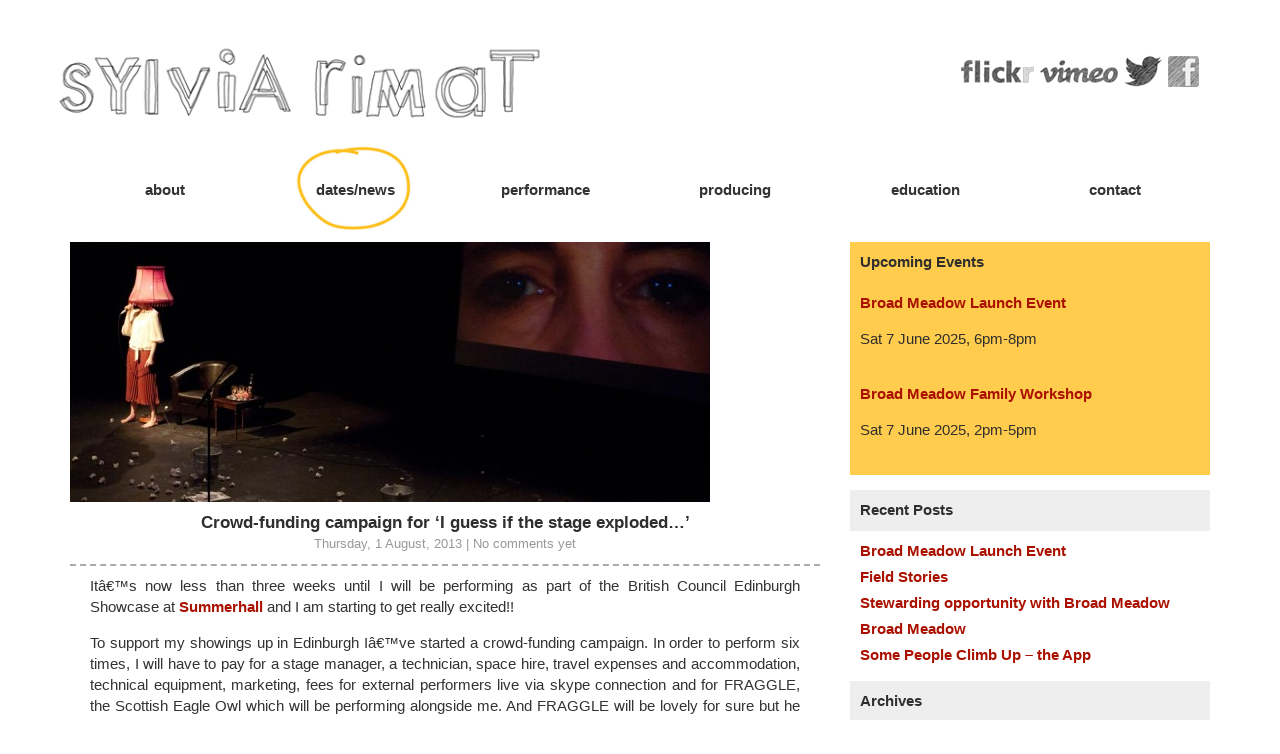

--- FILE ---
content_type: text/html; charset=UTF-8
request_url: https://sylviarimat.com/2013/08/crowd-funding-campaign-for-i-guess-if-the-stage-exploded/
body_size: 14211
content:
<!DOCTYPE html>

<!--[if IE]><![endif]-->
<!--[if lt IE 7 ]> <html lang="en-US" class="ie6">    <![endif]-->
<!--[if IE 7 ]>    <html lang="en-US" class="ie7">    <![endif]-->
<!--[if IE 8 ]>    <html lang="en-US" class="ie8">    <![endif]-->
<!--[if IE 9 ]>    <html lang="en-US" class="ie9">    <![endif]-->
<!--[if (gt IE 9)|!(IE)]><!--><html lang="en"><!--<![endif]-->

<head>
<meta http-equiv="X-UA-Compatible" content="IE=edge, chrome=1">
<meta charset="UTF-8" />
<meta name="viewport" content="width=device-width, initial-scale=1.0">
<title>Crowd-funding campaign for &#8216;I guess if the stage exploded&#8230;&#8217; | Sylvia Rimat</title>
<link rel="profile" href="http://gmpg.org/xfn/11" />
<link href='http://fonts.googleapis.com/css?family=Source+Sans+Pro:400,600,700' rel='stylesheet' type='text/css'>
<link rel="stylesheet" type="text/css" media="all" href="https://sylviarimat.com/wp-content/themes/viewportindustries-Starkers-689d7e6/css/bootstrap.css">
<link rel="stylesheet" type="text/css" media="all" href="https://sylviarimat.com/wp-content/themes/viewportindustries-Starkers-689d7e6/css/reset.css">
<link rel="stylesheet" type="text/css" media="all" href="https://sylviarimat.com/wp-content/themes/viewportindustries-Starkers-689d7e6/css/bootstrap.min.css">
<link rel="stylesheet" type="text/css" media="all" href="https://sylviarimat.com/wp-content/themes/viewportindustries-Starkers-689d7e6/css/layout.css">
<!--[if lt IE 9]>
<link rel="stylesheet" type="text/css" media="all" href="https://sylviarimat.com/wp-content/themes/viewportindustries-Starkers-689d7e6/css/ie.css">
<![endif]-->
<link rel="pingback" href="https://sylviarimat.com/xmlrpc.php" />
<script src="https://ajax.googleapis.com/ajax/libs/jquery/1.7.2/jquery.min.js" type="text/javascript"></script>
<!--<script src="https://sylviarimat.com/wp-content/themes/viewportindustries-Starkers-689d7e6/js/modernizr.custom.79216.js" type="text/javascript"></script>-->
<!--[if lt IE 9]>
<script src="https://sylviarimat.com/wp-content/themes/viewportindustries-Starkers-689d7e6/js/html5shiv.min.js"></script>
<script src="https://sylviarimat.com/wp-content/themes/viewportindustries-Starkers-689d7e6/js/respond.min.js" type="text/javascript"></script>
<![endif]-->
<script src="https://sylviarimat.com/wp-content/themes/viewportindustries-Starkers-689d7e6/js/bootstrap.min.js" type="text/javascript"></script>
<script src="https://sylviarimat.com/wp-content/themes/viewportindustries-Starkers-689d7e6/js/imgfade.js" type="text/javascript"></script>

<meta name='robots' content='max-image-preview:large' />
	<style>img:is([sizes="auto" i], [sizes^="auto," i]) { contain-intrinsic-size: 3000px 1500px }</style>
	<link rel="alternate" type="application/rss+xml" title="Sylvia Rimat &raquo; Feed" href="https://sylviarimat.com/feed/" />
<link rel="alternate" type="application/rss+xml" title="Sylvia Rimat &raquo; Comments Feed" href="https://sylviarimat.com/comments/feed/" />
<script type="text/javascript">
/* <![CDATA[ */
window._wpemojiSettings = {"baseUrl":"https:\/\/s.w.org\/images\/core\/emoji\/16.0.1\/72x72\/","ext":".png","svgUrl":"https:\/\/s.w.org\/images\/core\/emoji\/16.0.1\/svg\/","svgExt":".svg","source":{"concatemoji":"https:\/\/sylviarimat.com\/wp-includes\/js\/wp-emoji-release.min.js?ver=6.8.3"}};
/*! This file is auto-generated */
!function(s,n){var o,i,e;function c(e){try{var t={supportTests:e,timestamp:(new Date).valueOf()};sessionStorage.setItem(o,JSON.stringify(t))}catch(e){}}function p(e,t,n){e.clearRect(0,0,e.canvas.width,e.canvas.height),e.fillText(t,0,0);var t=new Uint32Array(e.getImageData(0,0,e.canvas.width,e.canvas.height).data),a=(e.clearRect(0,0,e.canvas.width,e.canvas.height),e.fillText(n,0,0),new Uint32Array(e.getImageData(0,0,e.canvas.width,e.canvas.height).data));return t.every(function(e,t){return e===a[t]})}function u(e,t){e.clearRect(0,0,e.canvas.width,e.canvas.height),e.fillText(t,0,0);for(var n=e.getImageData(16,16,1,1),a=0;a<n.data.length;a++)if(0!==n.data[a])return!1;return!0}function f(e,t,n,a){switch(t){case"flag":return n(e,"\ud83c\udff3\ufe0f\u200d\u26a7\ufe0f","\ud83c\udff3\ufe0f\u200b\u26a7\ufe0f")?!1:!n(e,"\ud83c\udde8\ud83c\uddf6","\ud83c\udde8\u200b\ud83c\uddf6")&&!n(e,"\ud83c\udff4\udb40\udc67\udb40\udc62\udb40\udc65\udb40\udc6e\udb40\udc67\udb40\udc7f","\ud83c\udff4\u200b\udb40\udc67\u200b\udb40\udc62\u200b\udb40\udc65\u200b\udb40\udc6e\u200b\udb40\udc67\u200b\udb40\udc7f");case"emoji":return!a(e,"\ud83e\udedf")}return!1}function g(e,t,n,a){var r="undefined"!=typeof WorkerGlobalScope&&self instanceof WorkerGlobalScope?new OffscreenCanvas(300,150):s.createElement("canvas"),o=r.getContext("2d",{willReadFrequently:!0}),i=(o.textBaseline="top",o.font="600 32px Arial",{});return e.forEach(function(e){i[e]=t(o,e,n,a)}),i}function t(e){var t=s.createElement("script");t.src=e,t.defer=!0,s.head.appendChild(t)}"undefined"!=typeof Promise&&(o="wpEmojiSettingsSupports",i=["flag","emoji"],n.supports={everything:!0,everythingExceptFlag:!0},e=new Promise(function(e){s.addEventListener("DOMContentLoaded",e,{once:!0})}),new Promise(function(t){var n=function(){try{var e=JSON.parse(sessionStorage.getItem(o));if("object"==typeof e&&"number"==typeof e.timestamp&&(new Date).valueOf()<e.timestamp+604800&&"object"==typeof e.supportTests)return e.supportTests}catch(e){}return null}();if(!n){if("undefined"!=typeof Worker&&"undefined"!=typeof OffscreenCanvas&&"undefined"!=typeof URL&&URL.createObjectURL&&"undefined"!=typeof Blob)try{var e="postMessage("+g.toString()+"("+[JSON.stringify(i),f.toString(),p.toString(),u.toString()].join(",")+"));",a=new Blob([e],{type:"text/javascript"}),r=new Worker(URL.createObjectURL(a),{name:"wpTestEmojiSupports"});return void(r.onmessage=function(e){c(n=e.data),r.terminate(),t(n)})}catch(e){}c(n=g(i,f,p,u))}t(n)}).then(function(e){for(var t in e)n.supports[t]=e[t],n.supports.everything=n.supports.everything&&n.supports[t],"flag"!==t&&(n.supports.everythingExceptFlag=n.supports.everythingExceptFlag&&n.supports[t]);n.supports.everythingExceptFlag=n.supports.everythingExceptFlag&&!n.supports.flag,n.DOMReady=!1,n.readyCallback=function(){n.DOMReady=!0}}).then(function(){return e}).then(function(){var e;n.supports.everything||(n.readyCallback(),(e=n.source||{}).concatemoji?t(e.concatemoji):e.wpemoji&&e.twemoji&&(t(e.twemoji),t(e.wpemoji)))}))}((window,document),window._wpemojiSettings);
/* ]]> */
</script>
<link rel='stylesheet' id='sbi_styles-css' href='https://sylviarimat.com/wp-content/plugins/instagram-feed/css/sbi-styles.min.css?ver=6.10.0' type='text/css' media='all' />
<style id='wp-emoji-styles-inline-css' type='text/css'>

	img.wp-smiley, img.emoji {
		display: inline !important;
		border: none !important;
		box-shadow: none !important;
		height: 1em !important;
		width: 1em !important;
		margin: 0 0.07em !important;
		vertical-align: -0.1em !important;
		background: none !important;
		padding: 0 !important;
	}
</style>
<link rel='stylesheet' id='wp-block-library-css' href='https://sylviarimat.com/wp-includes/css/dist/block-library/style.min.css?ver=6.8.3' type='text/css' media='all' />
<style id='classic-theme-styles-inline-css' type='text/css'>
/*! This file is auto-generated */
.wp-block-button__link{color:#fff;background-color:#32373c;border-radius:9999px;box-shadow:none;text-decoration:none;padding:calc(.667em + 2px) calc(1.333em + 2px);font-size:1.125em}.wp-block-file__button{background:#32373c;color:#fff;text-decoration:none}
</style>
<style id='global-styles-inline-css' type='text/css'>
:root{--wp--preset--aspect-ratio--square: 1;--wp--preset--aspect-ratio--4-3: 4/3;--wp--preset--aspect-ratio--3-4: 3/4;--wp--preset--aspect-ratio--3-2: 3/2;--wp--preset--aspect-ratio--2-3: 2/3;--wp--preset--aspect-ratio--16-9: 16/9;--wp--preset--aspect-ratio--9-16: 9/16;--wp--preset--color--black: #000000;--wp--preset--color--cyan-bluish-gray: #abb8c3;--wp--preset--color--white: #ffffff;--wp--preset--color--pale-pink: #f78da7;--wp--preset--color--vivid-red: #cf2e2e;--wp--preset--color--luminous-vivid-orange: #ff6900;--wp--preset--color--luminous-vivid-amber: #fcb900;--wp--preset--color--light-green-cyan: #7bdcb5;--wp--preset--color--vivid-green-cyan: #00d084;--wp--preset--color--pale-cyan-blue: #8ed1fc;--wp--preset--color--vivid-cyan-blue: #0693e3;--wp--preset--color--vivid-purple: #9b51e0;--wp--preset--gradient--vivid-cyan-blue-to-vivid-purple: linear-gradient(135deg,rgba(6,147,227,1) 0%,rgb(155,81,224) 100%);--wp--preset--gradient--light-green-cyan-to-vivid-green-cyan: linear-gradient(135deg,rgb(122,220,180) 0%,rgb(0,208,130) 100%);--wp--preset--gradient--luminous-vivid-amber-to-luminous-vivid-orange: linear-gradient(135deg,rgba(252,185,0,1) 0%,rgba(255,105,0,1) 100%);--wp--preset--gradient--luminous-vivid-orange-to-vivid-red: linear-gradient(135deg,rgba(255,105,0,1) 0%,rgb(207,46,46) 100%);--wp--preset--gradient--very-light-gray-to-cyan-bluish-gray: linear-gradient(135deg,rgb(238,238,238) 0%,rgb(169,184,195) 100%);--wp--preset--gradient--cool-to-warm-spectrum: linear-gradient(135deg,rgb(74,234,220) 0%,rgb(151,120,209) 20%,rgb(207,42,186) 40%,rgb(238,44,130) 60%,rgb(251,105,98) 80%,rgb(254,248,76) 100%);--wp--preset--gradient--blush-light-purple: linear-gradient(135deg,rgb(255,206,236) 0%,rgb(152,150,240) 100%);--wp--preset--gradient--blush-bordeaux: linear-gradient(135deg,rgb(254,205,165) 0%,rgb(254,45,45) 50%,rgb(107,0,62) 100%);--wp--preset--gradient--luminous-dusk: linear-gradient(135deg,rgb(255,203,112) 0%,rgb(199,81,192) 50%,rgb(65,88,208) 100%);--wp--preset--gradient--pale-ocean: linear-gradient(135deg,rgb(255,245,203) 0%,rgb(182,227,212) 50%,rgb(51,167,181) 100%);--wp--preset--gradient--electric-grass: linear-gradient(135deg,rgb(202,248,128) 0%,rgb(113,206,126) 100%);--wp--preset--gradient--midnight: linear-gradient(135deg,rgb(2,3,129) 0%,rgb(40,116,252) 100%);--wp--preset--font-size--small: 13px;--wp--preset--font-size--medium: 20px;--wp--preset--font-size--large: 36px;--wp--preset--font-size--x-large: 42px;--wp--preset--spacing--20: 0.44rem;--wp--preset--spacing--30: 0.67rem;--wp--preset--spacing--40: 1rem;--wp--preset--spacing--50: 1.5rem;--wp--preset--spacing--60: 2.25rem;--wp--preset--spacing--70: 3.38rem;--wp--preset--spacing--80: 5.06rem;--wp--preset--shadow--natural: 6px 6px 9px rgba(0, 0, 0, 0.2);--wp--preset--shadow--deep: 12px 12px 50px rgba(0, 0, 0, 0.4);--wp--preset--shadow--sharp: 6px 6px 0px rgba(0, 0, 0, 0.2);--wp--preset--shadow--outlined: 6px 6px 0px -3px rgba(255, 255, 255, 1), 6px 6px rgba(0, 0, 0, 1);--wp--preset--shadow--crisp: 6px 6px 0px rgba(0, 0, 0, 1);}:where(.is-layout-flex){gap: 0.5em;}:where(.is-layout-grid){gap: 0.5em;}body .is-layout-flex{display: flex;}.is-layout-flex{flex-wrap: wrap;align-items: center;}.is-layout-flex > :is(*, div){margin: 0;}body .is-layout-grid{display: grid;}.is-layout-grid > :is(*, div){margin: 0;}:where(.wp-block-columns.is-layout-flex){gap: 2em;}:where(.wp-block-columns.is-layout-grid){gap: 2em;}:where(.wp-block-post-template.is-layout-flex){gap: 1.25em;}:where(.wp-block-post-template.is-layout-grid){gap: 1.25em;}.has-black-color{color: var(--wp--preset--color--black) !important;}.has-cyan-bluish-gray-color{color: var(--wp--preset--color--cyan-bluish-gray) !important;}.has-white-color{color: var(--wp--preset--color--white) !important;}.has-pale-pink-color{color: var(--wp--preset--color--pale-pink) !important;}.has-vivid-red-color{color: var(--wp--preset--color--vivid-red) !important;}.has-luminous-vivid-orange-color{color: var(--wp--preset--color--luminous-vivid-orange) !important;}.has-luminous-vivid-amber-color{color: var(--wp--preset--color--luminous-vivid-amber) !important;}.has-light-green-cyan-color{color: var(--wp--preset--color--light-green-cyan) !important;}.has-vivid-green-cyan-color{color: var(--wp--preset--color--vivid-green-cyan) !important;}.has-pale-cyan-blue-color{color: var(--wp--preset--color--pale-cyan-blue) !important;}.has-vivid-cyan-blue-color{color: var(--wp--preset--color--vivid-cyan-blue) !important;}.has-vivid-purple-color{color: var(--wp--preset--color--vivid-purple) !important;}.has-black-background-color{background-color: var(--wp--preset--color--black) !important;}.has-cyan-bluish-gray-background-color{background-color: var(--wp--preset--color--cyan-bluish-gray) !important;}.has-white-background-color{background-color: var(--wp--preset--color--white) !important;}.has-pale-pink-background-color{background-color: var(--wp--preset--color--pale-pink) !important;}.has-vivid-red-background-color{background-color: var(--wp--preset--color--vivid-red) !important;}.has-luminous-vivid-orange-background-color{background-color: var(--wp--preset--color--luminous-vivid-orange) !important;}.has-luminous-vivid-amber-background-color{background-color: var(--wp--preset--color--luminous-vivid-amber) !important;}.has-light-green-cyan-background-color{background-color: var(--wp--preset--color--light-green-cyan) !important;}.has-vivid-green-cyan-background-color{background-color: var(--wp--preset--color--vivid-green-cyan) !important;}.has-pale-cyan-blue-background-color{background-color: var(--wp--preset--color--pale-cyan-blue) !important;}.has-vivid-cyan-blue-background-color{background-color: var(--wp--preset--color--vivid-cyan-blue) !important;}.has-vivid-purple-background-color{background-color: var(--wp--preset--color--vivid-purple) !important;}.has-black-border-color{border-color: var(--wp--preset--color--black) !important;}.has-cyan-bluish-gray-border-color{border-color: var(--wp--preset--color--cyan-bluish-gray) !important;}.has-white-border-color{border-color: var(--wp--preset--color--white) !important;}.has-pale-pink-border-color{border-color: var(--wp--preset--color--pale-pink) !important;}.has-vivid-red-border-color{border-color: var(--wp--preset--color--vivid-red) !important;}.has-luminous-vivid-orange-border-color{border-color: var(--wp--preset--color--luminous-vivid-orange) !important;}.has-luminous-vivid-amber-border-color{border-color: var(--wp--preset--color--luminous-vivid-amber) !important;}.has-light-green-cyan-border-color{border-color: var(--wp--preset--color--light-green-cyan) !important;}.has-vivid-green-cyan-border-color{border-color: var(--wp--preset--color--vivid-green-cyan) !important;}.has-pale-cyan-blue-border-color{border-color: var(--wp--preset--color--pale-cyan-blue) !important;}.has-vivid-cyan-blue-border-color{border-color: var(--wp--preset--color--vivid-cyan-blue) !important;}.has-vivid-purple-border-color{border-color: var(--wp--preset--color--vivid-purple) !important;}.has-vivid-cyan-blue-to-vivid-purple-gradient-background{background: var(--wp--preset--gradient--vivid-cyan-blue-to-vivid-purple) !important;}.has-light-green-cyan-to-vivid-green-cyan-gradient-background{background: var(--wp--preset--gradient--light-green-cyan-to-vivid-green-cyan) !important;}.has-luminous-vivid-amber-to-luminous-vivid-orange-gradient-background{background: var(--wp--preset--gradient--luminous-vivid-amber-to-luminous-vivid-orange) !important;}.has-luminous-vivid-orange-to-vivid-red-gradient-background{background: var(--wp--preset--gradient--luminous-vivid-orange-to-vivid-red) !important;}.has-very-light-gray-to-cyan-bluish-gray-gradient-background{background: var(--wp--preset--gradient--very-light-gray-to-cyan-bluish-gray) !important;}.has-cool-to-warm-spectrum-gradient-background{background: var(--wp--preset--gradient--cool-to-warm-spectrum) !important;}.has-blush-light-purple-gradient-background{background: var(--wp--preset--gradient--blush-light-purple) !important;}.has-blush-bordeaux-gradient-background{background: var(--wp--preset--gradient--blush-bordeaux) !important;}.has-luminous-dusk-gradient-background{background: var(--wp--preset--gradient--luminous-dusk) !important;}.has-pale-ocean-gradient-background{background: var(--wp--preset--gradient--pale-ocean) !important;}.has-electric-grass-gradient-background{background: var(--wp--preset--gradient--electric-grass) !important;}.has-midnight-gradient-background{background: var(--wp--preset--gradient--midnight) !important;}.has-small-font-size{font-size: var(--wp--preset--font-size--small) !important;}.has-medium-font-size{font-size: var(--wp--preset--font-size--medium) !important;}.has-large-font-size{font-size: var(--wp--preset--font-size--large) !important;}.has-x-large-font-size{font-size: var(--wp--preset--font-size--x-large) !important;}
:where(.wp-block-post-template.is-layout-flex){gap: 1.25em;}:where(.wp-block-post-template.is-layout-grid){gap: 1.25em;}
:where(.wp-block-columns.is-layout-flex){gap: 2em;}:where(.wp-block-columns.is-layout-grid){gap: 2em;}
:root :where(.wp-block-pullquote){font-size: 1.5em;line-height: 1.6;}
</style>
<link rel='stylesheet' id='ctf_styles-css' href='https://sylviarimat.com/wp-content/plugins/custom-twitter-feeds/css/ctf-styles.min.css?ver=2.3.1' type='text/css' media='all' />
<link rel='stylesheet' id='responsive-lightbox-nivo-css' href='https://sylviarimat.com/wp-content/plugins/responsive-lightbox/assets/nivo/nivo-lightbox.min.css?ver=1.3.1' type='text/css' media='all' />
<link rel='stylesheet' id='responsive-lightbox-nivo-default-css' href='https://sylviarimat.com/wp-content/plugins/responsive-lightbox/assets/nivo/themes/default/default.css?ver=1.3.1' type='text/css' media='all' />
<link rel='stylesheet' id='wp-components-css' href='https://sylviarimat.com/wp-includes/css/dist/components/style.min.css?ver=6.8.3' type='text/css' media='all' />
<link rel='stylesheet' id='godaddy-styles-css' href='https://sylviarimat.com/wp-content/mu-plugins/vendor/wpex/godaddy-launch/includes/Dependencies/GoDaddy/Styles/build/latest.css?ver=2.0.2' type='text/css' media='all' />
<script type="text/javascript" src="https://sylviarimat.com/wp-includes/js/jquery/jquery.min.js?ver=3.7.1" id="jquery-core-js"></script>
<script type="text/javascript" src="https://sylviarimat.com/wp-includes/js/jquery/jquery-migrate.min.js?ver=3.4.1" id="jquery-migrate-js"></script>
<script type="text/javascript" src="https://sylviarimat.com/wp-content/plugins/responsive-lightbox/assets/dompurify/purify.min.js?ver=3.3.1" id="dompurify-js"></script>
<script type="text/javascript" id="responsive-lightbox-sanitizer-js-before">
/* <![CDATA[ */
window.RLG = window.RLG || {}; window.RLG.sanitizeAllowedHosts = ["youtube.com","www.youtube.com","youtu.be","vimeo.com","player.vimeo.com"];
/* ]]> */
</script>
<script type="text/javascript" src="https://sylviarimat.com/wp-content/plugins/responsive-lightbox/js/sanitizer.js?ver=2.6.1" id="responsive-lightbox-sanitizer-js"></script>
<script type="text/javascript" src="https://sylviarimat.com/wp-content/plugins/responsive-lightbox/assets/nivo/nivo-lightbox.min.js?ver=1.3.1" id="responsive-lightbox-nivo-js"></script>
<script type="text/javascript" src="https://sylviarimat.com/wp-includes/js/underscore.min.js?ver=1.13.7" id="underscore-js"></script>
<script type="text/javascript" src="https://sylviarimat.com/wp-content/plugins/responsive-lightbox/assets/infinitescroll/infinite-scroll.pkgd.min.js?ver=4.0.1" id="responsive-lightbox-infinite-scroll-js"></script>
<script type="text/javascript" id="responsive-lightbox-js-before">
/* <![CDATA[ */
var rlArgs = {"script":"nivo","selector":"lightbox","customEvents":"","activeGalleries":true,"effect":"fade","clickOverlayToClose":true,"keyboardNav":true,"errorMessage":"The requested content cannot be loaded. Please try again later.","woocommerce_gallery":false,"ajaxurl":"https:\/\/sylviarimat.com\/wp-admin\/admin-ajax.php","nonce":"edeed3d823","preview":false,"postId":712,"scriptExtension":false};
/* ]]> */
</script>
<script type="text/javascript" src="https://sylviarimat.com/wp-content/plugins/responsive-lightbox/js/front.js?ver=2.6.1" id="responsive-lightbox-js"></script>
<link rel="https://api.w.org/" href="https://sylviarimat.com/wp-json/" /><link rel="alternate" title="JSON" type="application/json" href="https://sylviarimat.com/wp-json/wp/v2/posts/712" /><link rel="EditURI" type="application/rsd+xml" title="RSD" href="https://sylviarimat.com/xmlrpc.php?rsd" />
<meta name="generator" content="WordPress 6.8.3" />
<link rel="canonical" href="https://sylviarimat.com/2013/08/crowd-funding-campaign-for-i-guess-if-the-stage-exploded/" />
<link rel='shortlink' href='https://sylviarimat.com/?p=712' />
<link rel="alternate" title="oEmbed (JSON)" type="application/json+oembed" href="https://sylviarimat.com/wp-json/oembed/1.0/embed?url=https%3A%2F%2Fsylviarimat.com%2F2013%2F08%2Fcrowd-funding-campaign-for-i-guess-if-the-stage-exploded%2F" />
<link rel="alternate" title="oEmbed (XML)" type="text/xml+oembed" href="https://sylviarimat.com/wp-json/oembed/1.0/embed?url=https%3A%2F%2Fsylviarimat.com%2F2013%2F08%2Fcrowd-funding-campaign-for-i-guess-if-the-stage-exploded%2F&#038;format=xml" />
</head>

<body class="wp-singular post-template-default single single-post postid-712 single-format-standard wp-theme-viewportindustries-Starkers-689d7e6">

	
	<div id="wrapper" class="container">
	
		<div id="header">
		
			<div id="top" class="row">
					
				<div id="logo" class="fade-on-hover col-md-5"><a href="https://sylviarimat.com/">&nbsp;
				<!--[if lt IE 9 ]><img src="https://sylviarimat.com/wp-content/themes/viewportindustries-Starkers-689d7e6/images/logo/logo_black_on_white_darker.png" class="ie-logo" alt="Go Home"><![endif]-->
				</a></div><!--/#logo-->
				
				<div class="socialmedia hidden-xs hidden-sm col-md-4 col-md-offset-3 col-lg-3 col-lg-offset-4">
					<a href="http://flickr.com/photos/sylviarimat/" target="_blank">
						<img src="https://sylviarimat.com/wp-content/themes/viewportindustries-Starkers-689d7e6/images/social_media_icons/flickricon_inverse.gif" alt="Link to Flickr" class="fade-on-hover"/>
					</a>
					<a href="http://vimeo.com/user3541446" target="_blank">
						<img src="https://sylviarimat.com/wp-content/themes/viewportindustries-Starkers-689d7e6/images/social_media_icons/vimeoicon_inverse.gif" alt="Link to Vimeo" class="fade-on-hover"/>
					</a>
					<a href="http://twitter.com/#!/sylviarimat" target="_blank">
						<img src="https://sylviarimat.com/wp-content/themes/viewportindustries-Starkers-689d7e6/images/social_media_icons/twitterbird_inverse.png" alt="Link to Twitter" class="fade-on-hover"/>
					</a>
					<a href="http://en-gb.facebook.com/people/Sylvia-Rimat/531210038" target="_blank">
						<img src="https://sylviarimat.com/wp-content/themes/viewportindustries-Starkers-689d7e6/images/social_media_icons/facebookicon_inverse.gif" alt="Link to Facebook" class="fade-on-hover"/>
					</a>
				</div><!--/.socialmedia-->
				
			</div><!--/#top-->
	
			<div id="access" class="row">
				<div class="col-md-12">
					<nav class="main-nav">
						<ul class="menu hidden-xs">
							<li><a href="https://sylviarimat.com/about/" class="about ">about</a></li>
							<li><a href="https://sylviarimat.com/events/" class="events current">dates/news</a></li>
						
						
							<li><a href="https://sylviarimat.com/performances/" class="performance "
														>performance</a></li>
						
						
							<li><a href="https://sylviarimat.com/you-and-your-work/" class="yayw ">producing</a></li>
							<li><a href="https://sylviarimat.com/education/" class="education ">education</a></li>
							<li><a href="https://sylviarimat.com/contact/" class="contact ">contact</a></li>
						</ul>
					</nav><!--/.main-nav-->
					
					<nav class="navbar navbar-default visible-xs" role="navigation">
					  <div class="container-fluid">
					    <!-- Brand and toggle get grouped for better mobile display -->
					    <div class="navbar-header">
					      <button type="button" class="navbar-toggle" data-toggle="collapse" data-target="#bs-example-navbar-collapse-1">
					        <span class="sr-only">Toggle navigation</span>
					        <span class="icon-bar"></span>
					        <span class="icon-bar"></span>
					        <span class="icon-bar"></span>
					      </button>
					      <a class="navbar-brand" href="#">Navigation</a>
					    </div>
					
					    <!-- Collect the nav links, forms, and other content for toggling -->
					    <div class="collapse navbar-collapse" id="bs-example-navbar-collapse-1">
					      <ul class="nav navbar-nav">
									<li class=""><a href="https://sylviarimat.com/about/">About</a></li>
									<li class="active"><a href="https://sylviarimat.com/events/">Dates/News</a></li>
									<li class=""><a href="https://sylviarimat.com/performances/">Performances</a></li>
									<li class=""><a href="https://sylviarimat.com/you-and-your-work/">Producing</a></li>
									<li class=""><a href="https://sylviarimat.com/education/">Education</a></li>
									<li class=""><a href="https://sylviarimat.com/contact/">Contact</a></li>
					      </ul>
					    </div><!-- /.navbar-collapse -->
					  </div><!-- /.container-fluid -->
					</nav>
					
				</div><!--/.col-md-12-->
			</div><!--/#access-->

	
	</div><!--/#header-->
<div id="content" class="row">
	<div id="blogcontent" class="col-md-8 col-sm-12">
	
	<div class="article">
	
		
	<img width="640" height="260" src="https://sylviarimat.com/wp-content/uploads/2012/05/iguessif2-640x260.jpg" class="attachment-preview size-preview wp-post-image" alt="" decoding="async" fetchpriority="high" />	
	<div class="post-title">
	
						<h2>Crowd-funding campaign for &#8216;I guess if the stage exploded&#8230;&#8217;</h2>
						
	</div><!--/.post-title-->
	
	<div class="post-info">
					Thursday, 1 August, 2013 | 
					No comments yet	</div><!--.post-info-->
	
	<div class="post-body">
	
							<p style="color: #333333;">Itâ€™s now less than three weeks until I will be performing as part of the British Council Edinburgh Showcase at <a href="http://festival.summerhall.co.uk/event/i-guess-if-the-stage-exploded/">Summerhall</a> and I am starting to get really excited!!</p>
<p style="color: #333333;">To support my showings up in Edinburgh Iâ€™ve started a crowd-funding campaign. In order to perform six times, I will have to pay for a stage manager, a technician, space hire, travel expenses and accommodation, technical equipment, marketing, fees for external performers live via skype connection and for FRAGGLE, the Scottish Eagle Owl which will be performing alongside me. And FRAGGLE will be lovely for sure but he doesnâ€™t come cheapâ€¦.</p>
<p style="color: #333333;"><span id="more-712"></span>Luckily I have been able to secure funding support from several arts organisations such as the brilliant In Between Time, ICIA Bath and Theatre Bristol. Some income will also be accumulated through ticket sales. However, I have estimated that I will need another Â£2000 to break even, and that is without paying myself a fee.</p>
<p style="color: #333333;">So thatâ€™s where I was hoping I could ask YOU for help. My aim is to generate Â£1000 through crowd funding. It would be amazing if you could step in and help. Whatever you can donate will make a huge difference. Actually weâ€™ve had a great start and 14 lovely people have already pledged money, all in all Â£475. So if you could help donate towards the missing Â£525, that would be soooo nice. Anyway, all details can be found on the Sponsume website <a href="http://www.sponsume.com/project/i-guess-if-stage-exploded-edinburgh-fringe">HERE</a>. Thatâ€™s all!</p>
							
	</div><!--/.post-body-->
							
		
								
	
	
		
	
	<div class="long-view-details">
	
					This entry was posted in <a href="https://sylviarimat.com/category/events/" rel="category tag">Events</a> and tagged <a href="https://sylviarimat.com/tag/british-council-showcase-2013/" rel="tag">British Council Showcase 2013</a>, <a href="https://sylviarimat.com/tag/edinburgh-fringe/" rel="tag">Edinburgh Fringe</a>, <a href="https://sylviarimat.com/tag/live-art/" rel="tag">Live Art</a>. Bookmark the <a href="https://sylviarimat.com/2013/08/crowd-funding-campaign-for-i-guess-if-the-stage-exploded/" title="Permalink to Crowd-funding campaign for &#8216;I guess if the stage exploded&#8230;&#8217;" rel="bookmark">permalink</a>.					
					<br><br>
	
					<a href="https://sylviarimat.com/2013/07/i-guess-if-the-stage-exploded-at-british-council-showcase-2013-in-edinburgh/" rel="prev">&larr; I guess if the stage exploded&#8230; at British Council Showcase 2013 in Edinburgh</a>					<a href="https://sylviarimat.com/2013/08/thank-you-for-your-kind-support/" rel="next">THANK YOU for your kind support &rarr;</a>					
	</div><!--/.long-view-details-->
	
	<div class="comments-holder">
	
					


	<!--<p>Comments are closed.</p>-->


					
	</div><!--/.comments-->
	
		
	</div><!--/.article-->
	
	</div><!--#blogcontent-->
	
		<div id="sidebar" class="col-md-4 col-sm-12">
		
			<ul class="xoxo">

<li id="text-2" class="widget-container widget_text"><h3 class="widget-title">Upcoming Events</h3>			<div class="textwidget"><ul class="upcoming">
<p><a href="https://hdfst.uk/e130589">Broad Meadow Launch Event</a></p>
<p>Sat 7 June 2025, 6pm-8pm
</ul>
<ul class="upcoming">
<p><a href="https://hdfst.uk/e130589">Broad Meadow Family Workshop</a></p>
<p>Sat 7 June 2025, 2pm-5pm </p>
</ul>
</div>
		</li>
		<li id="recent-posts-2" class="widget-container widget_recent_entries">
		<h3 class="widget-title">Recent Posts</h3>
		<ul>
											<li>
					<a href="https://sylviarimat.com/2025/05/broad-meadow-launch-event/">Broad Meadow Launch Event</a>
									</li>
											<li>
					<a href="https://sylviarimat.com/2024/11/field-stories/">Field Stories</a>
									</li>
											<li>
					<a href="https://sylviarimat.com/2024/04/stewarding-opportunity-with-broad-meadow/">Stewarding opportunity with Broad Meadow</a>
									</li>
											<li>
					<a href="https://sylviarimat.com/2024/04/broad-meadow/">Broad Meadow</a>
									</li>
											<li>
					<a href="https://sylviarimat.com/2021/10/some-people-climb-up-the-app/">Some People Climb Up &#8211; the App</a>
									</li>
					</ul>

		</li><li id="archives-2" class="widget-container widget_archive"><h3 class="widget-title">Archives</h3>
			<ul>
					<li><a href='https://sylviarimat.com/2025/05/'>May 2025</a></li>
	<li><a href='https://sylviarimat.com/2024/11/'>November 2024</a></li>
	<li><a href='https://sylviarimat.com/2024/04/'>April 2024</a></li>
	<li><a href='https://sylviarimat.com/2021/10/'>October 2021</a></li>
	<li><a href='https://sylviarimat.com/2019/08/'>August 2019</a></li>
	<li><a href='https://sylviarimat.com/2019/01/'>January 2019</a></li>
	<li><a href='https://sylviarimat.com/2017/05/'>May 2017</a></li>
	<li><a href='https://sylviarimat.com/2017/01/'>January 2017</a></li>
	<li><a href='https://sylviarimat.com/2015/04/'>April 2015</a></li>
	<li><a href='https://sylviarimat.com/2014/06/'>June 2014</a></li>
	<li><a href='https://sylviarimat.com/2013/08/'>August 2013</a></li>
	<li><a href='https://sylviarimat.com/2013/07/'>July 2013</a></li>
	<li><a href='https://sylviarimat.com/2013/03/'>March 2013</a></li>
	<li><a href='https://sylviarimat.com/2013/02/'>February 2013</a></li>
	<li><a href='https://sylviarimat.com/2012/07/'>July 2012</a></li>
	<li><a href='https://sylviarimat.com/2012/05/'>May 2012</a></li>
			</ul>

			</li><li id="categories-2" class="widget-container widget_categories"><h3 class="widget-title">Categories</h3>
			<ul>
					<li class="cat-item cat-item-11"><a href="https://sylviarimat.com/category/events/">Events</a>
</li>
	<li class="cat-item cat-item-22"><a href="https://sylviarimat.com/category/good-news/">Good news</a>
</li>
	<li class="cat-item cat-item-47"><a href="https://sylviarimat.com/category/some-people-climb-up/">Some People Climb Up</a>
</li>
	<li class="cat-item cat-item-1"><a href="https://sylviarimat.com/category/uncategorized/">Uncategorized</a>
</li>
	<li class="cat-item cat-item-12"><a href="https://sylviarimat.com/category/you-your-work/">You &amp; Your Work</a>
</li>
			</ul>

			</li>			</ul>

		</div><!--#sidebar-->
</div><!--#content-->



<div class="visible-xs">
	<ul class="social-media-footer">
		<li>
			<a href="http://flickr.com/photos/sylviarimat/" target="_blank">
				<img src="https://sylviarimat.com/wp-content/themes/viewportindustries-Starkers-689d7e6/images/social_media_icons/flickricon_inverse.gif" alt="Link to Flickr" class="fade-on-hover"/>
			</a>
		</li>
		<li>
			<a href="http://vimeo.com/user3541446" target="_blank">
				<img src="https://sylviarimat.com/wp-content/themes/viewportindustries-Starkers-689d7e6/images/social_media_icons/vimeoicon_inverse.gif" alt="Link to Vimeo" class="fade-on-hover"/>
			</a>
		</li>
		<li>
			<a href="http://twitter.com/#!/sylviarimat" target="_blank">
				<img src="https://sylviarimat.com/wp-content/themes/viewportindustries-Starkers-689d7e6/images/social_media_icons/twitterbird_inverse.png" alt="Link to Twitter" class="fade-on-hover"/>
			</a>
		</li>
		<li>
			<a href="http://en-gb.facebook.com/people/Sylvia-Rimat/531210038" target="_blank">
				<img src="https://sylviarimat.com/wp-content/themes/viewportindustries-Starkers-689d7e6/images/social_media_icons/facebookicon_inverse.gif" alt="Link to Facebook" class="fade-on-hover"/>
			</a>
		</li>
	</ul><!--/.social-media-footer-->
</div>

</div><!--/#wrapper-->

<div id="footer">
	<div id="footer-content" class="container">
		<div class="row">
			

					<ul class="xoxo">
						<li id="custom-twitter-feeds-widget-3" class="widget-container col-md-4 widget_custom-twitter-feeds-widget"><h3 class="widget-title">Latest from Insta</h3>
<div id="sb_instagram"  class="sbi sbi_mob_col_2 sbi_tab_col_2 sbi_col_2 sbi_width_resp" style="padding-bottom: 10px;"	 data-feedid="*1"  data-res="auto" data-cols="2" data-colsmobile="2" data-colstablet="2" data-num="4" data-nummobile="4" data-item-padding="5"	 data-shortcode-atts="{&quot;feed&quot;:&quot;1&quot;}"  data-postid="712" data-locatornonce="994ba68c2c" data-imageaspectratio="1:1" data-sbi-flags="favorLocal">
	<div class="sb_instagram_header "   >
	<a class="sbi_header_link" target="_blank"
	   rel="nofollow noopener" href="https://www.instagram.com/sylviarimat/" title="@sylviarimat">
		<div class="sbi_header_text">
			<div class="sbi_header_img"  data-avatar-url="https://scontent-fra3-2.cdninstagram.com/v/t51.2885-19/460788612_1248230576311147_2178586297803618244_n.jpg?stp=dst-jpg_s206x206_tt6&amp;_nc_cat=111&amp;ccb=7-5&amp;_nc_sid=bf7eb4&amp;efg=eyJ2ZW5jb2RlX3RhZyI6InByb2ZpbGVfcGljLnd3dy4xMDgwLkMzIn0%3D&amp;_nc_ohc=dzx3qfxIgdAQ7kNvwFcqWrT&amp;_nc_oc=Adm6c4NyGzktGznRVvFQJYsozodk_96I58oG-gHuWvFfAFso7_Brdd-LIaxsUyXA81w&amp;_nc_zt=24&amp;_nc_ht=scontent-fra3-2.cdninstagram.com&amp;edm=AP4hL3IEAAAA&amp;_nc_tpa=Q5bMBQH_ZKXnX2KzT5YRgrppz59lr6uC5VbcE5qYskKQRleRLMN_goG3h2t5tJ59m98Zzn1OcFNb0TipkA&amp;oh=00_AfoCMKqrcnxtDefzS9U4TCrwx8ImL1NPVM0K0Le6mTMgcQ&amp;oe=69772D80">
									<div class="sbi_header_img_hover"  ><svg class="sbi_new_logo fa-instagram fa-w-14" aria-hidden="true" data-fa-processed="" aria-label="Instagram" data-prefix="fab" data-icon="instagram" role="img" viewBox="0 0 448 512">
                    <path fill="currentColor" d="M224.1 141c-63.6 0-114.9 51.3-114.9 114.9s51.3 114.9 114.9 114.9S339 319.5 339 255.9 287.7 141 224.1 141zm0 189.6c-41.1 0-74.7-33.5-74.7-74.7s33.5-74.7 74.7-74.7 74.7 33.5 74.7 74.7-33.6 74.7-74.7 74.7zm146.4-194.3c0 14.9-12 26.8-26.8 26.8-14.9 0-26.8-12-26.8-26.8s12-26.8 26.8-26.8 26.8 12 26.8 26.8zm76.1 27.2c-1.7-35.9-9.9-67.7-36.2-93.9-26.2-26.2-58-34.4-93.9-36.2-37-2.1-147.9-2.1-184.9 0-35.8 1.7-67.6 9.9-93.9 36.1s-34.4 58-36.2 93.9c-2.1 37-2.1 147.9 0 184.9 1.7 35.9 9.9 67.7 36.2 93.9s58 34.4 93.9 36.2c37 2.1 147.9 2.1 184.9 0 35.9-1.7 67.7-9.9 93.9-36.2 26.2-26.2 34.4-58 36.2-93.9 2.1-37 2.1-147.8 0-184.8zM398.8 388c-7.8 19.6-22.9 34.7-42.6 42.6-29.5 11.7-99.5 9-132.1 9s-102.7 2.6-132.1-9c-19.6-7.8-34.7-22.9-42.6-42.6-11.7-29.5-9-99.5-9-132.1s-2.6-102.7 9-132.1c7.8-19.6 22.9-34.7 42.6-42.6 29.5-11.7 99.5-9 132.1-9s102.7-2.6 132.1 9c19.6 7.8 34.7 22.9 42.6 42.6 11.7 29.5 9 99.5 9 132.1s2.7 102.7-9 132.1z"></path>
                </svg></div>
					<img  src="https://sylviarimat.com/wp-content/uploads/2024/09/SPCU-SR1-scaled.jpg" alt="" width="50" height="50">
				
							</div>

			<div class="sbi_feedtheme_header_text">
				<h3>sylviarimat</h3>
									<p class="sbi_bio">Performance maker, mother, lover, friend and ecosystem of micro organisms.</p>
							</div>
		</div>
	</a>
</div>

	<div id="sbi_images"  style="gap: 10px;">
		<div class="sbi_item sbi_type_carousel sbi_new sbi_transition"
	id="sbi_17868662859479026" data-date="1764152574">
	<div class="sbi_photo_wrap">
		<a class="sbi_photo" href="https://www.instagram.com/p/DRhCPV2DPjw/" target="_blank" rel="noopener nofollow"
			data-full-res="https://scontent-fra3-2.cdninstagram.com/v/t51.82787-15/584427271_18088727428929610_8803736984245450247_n.jpg?stp=dst-jpg_e35_tt6&#038;_nc_cat=104&#038;ccb=7-5&#038;_nc_sid=18de74&#038;efg=eyJlZmdfdGFnIjoiQ0FST1VTRUxfSVRFTS5iZXN0X2ltYWdlX3VybGdlbi5DMyJ9&#038;_nc_ohc=upYKi9IHGPsQ7kNvwGiXfL1&#038;_nc_oc=AdkokbfUKVj7q6VfUNHKYSJC2RiUr3E1ym_A4Y3q4ZBjI7SjkAQdXH2DsCh9igBz4CM&#038;_nc_zt=23&#038;_nc_ht=scontent-fra3-2.cdninstagram.com&#038;edm=ANo9K5cEAAAA&#038;_nc_gid=2huv66kYhg2y2-if7R0Myg&#038;oh=00_AfqD008Dy5vegPO636XlwU8KPpWdWVNRZ-69qCUY6X3CHQ&#038;oe=69772C48"
			data-img-src-set="{&quot;d&quot;:&quot;https:\/\/scontent-fra3-2.cdninstagram.com\/v\/t51.82787-15\/584427271_18088727428929610_8803736984245450247_n.jpg?stp=dst-jpg_e35_tt6&amp;_nc_cat=104&amp;ccb=7-5&amp;_nc_sid=18de74&amp;efg=eyJlZmdfdGFnIjoiQ0FST1VTRUxfSVRFTS5iZXN0X2ltYWdlX3VybGdlbi5DMyJ9&amp;_nc_ohc=upYKi9IHGPsQ7kNvwGiXfL1&amp;_nc_oc=AdkokbfUKVj7q6VfUNHKYSJC2RiUr3E1ym_A4Y3q4ZBjI7SjkAQdXH2DsCh9igBz4CM&amp;_nc_zt=23&amp;_nc_ht=scontent-fra3-2.cdninstagram.com&amp;edm=ANo9K5cEAAAA&amp;_nc_gid=2huv66kYhg2y2-if7R0Myg&amp;oh=00_AfqD008Dy5vegPO636XlwU8KPpWdWVNRZ-69qCUY6X3CHQ&amp;oe=69772C48&quot;,&quot;150&quot;:&quot;https:\/\/scontent-fra3-2.cdninstagram.com\/v\/t51.82787-15\/584427271_18088727428929610_8803736984245450247_n.jpg?stp=dst-jpg_e35_tt6&amp;_nc_cat=104&amp;ccb=7-5&amp;_nc_sid=18de74&amp;efg=eyJlZmdfdGFnIjoiQ0FST1VTRUxfSVRFTS5iZXN0X2ltYWdlX3VybGdlbi5DMyJ9&amp;_nc_ohc=upYKi9IHGPsQ7kNvwGiXfL1&amp;_nc_oc=AdkokbfUKVj7q6VfUNHKYSJC2RiUr3E1ym_A4Y3q4ZBjI7SjkAQdXH2DsCh9igBz4CM&amp;_nc_zt=23&amp;_nc_ht=scontent-fra3-2.cdninstagram.com&amp;edm=ANo9K5cEAAAA&amp;_nc_gid=2huv66kYhg2y2-if7R0Myg&amp;oh=00_AfqD008Dy5vegPO636XlwU8KPpWdWVNRZ-69qCUY6X3CHQ&amp;oe=69772C48&quot;,&quot;320&quot;:&quot;https:\/\/scontent-fra3-2.cdninstagram.com\/v\/t51.82787-15\/584427271_18088727428929610_8803736984245450247_n.jpg?stp=dst-jpg_e35_tt6&amp;_nc_cat=104&amp;ccb=7-5&amp;_nc_sid=18de74&amp;efg=eyJlZmdfdGFnIjoiQ0FST1VTRUxfSVRFTS5iZXN0X2ltYWdlX3VybGdlbi5DMyJ9&amp;_nc_ohc=upYKi9IHGPsQ7kNvwGiXfL1&amp;_nc_oc=AdkokbfUKVj7q6VfUNHKYSJC2RiUr3E1ym_A4Y3q4ZBjI7SjkAQdXH2DsCh9igBz4CM&amp;_nc_zt=23&amp;_nc_ht=scontent-fra3-2.cdninstagram.com&amp;edm=ANo9K5cEAAAA&amp;_nc_gid=2huv66kYhg2y2-if7R0Myg&amp;oh=00_AfqD008Dy5vegPO636XlwU8KPpWdWVNRZ-69qCUY6X3CHQ&amp;oe=69772C48&quot;,&quot;640&quot;:&quot;https:\/\/scontent-fra3-2.cdninstagram.com\/v\/t51.82787-15\/584427271_18088727428929610_8803736984245450247_n.jpg?stp=dst-jpg_e35_tt6&amp;_nc_cat=104&amp;ccb=7-5&amp;_nc_sid=18de74&amp;efg=eyJlZmdfdGFnIjoiQ0FST1VTRUxfSVRFTS5iZXN0X2ltYWdlX3VybGdlbi5DMyJ9&amp;_nc_ohc=upYKi9IHGPsQ7kNvwGiXfL1&amp;_nc_oc=AdkokbfUKVj7q6VfUNHKYSJC2RiUr3E1ym_A4Y3q4ZBjI7SjkAQdXH2DsCh9igBz4CM&amp;_nc_zt=23&amp;_nc_ht=scontent-fra3-2.cdninstagram.com&amp;edm=ANo9K5cEAAAA&amp;_nc_gid=2huv66kYhg2y2-if7R0Myg&amp;oh=00_AfqD008Dy5vegPO636XlwU8KPpWdWVNRZ-69qCUY6X3CHQ&amp;oe=69772C48&quot;}">
			<span class="sbi-screenreader">We’re happy to inform you that Broad Meadow wildfl</span>
			<svg class="svg-inline--fa fa-clone fa-w-16 sbi_lightbox_carousel_icon" aria-hidden="true" aria-label="Clone" data-fa-proƒcessed="" data-prefix="far" data-icon="clone" role="img" xmlns="http://www.w3.org/2000/svg" viewBox="0 0 512 512">
                    <path fill="currentColor" d="M464 0H144c-26.51 0-48 21.49-48 48v48H48c-26.51 0-48 21.49-48 48v320c0 26.51 21.49 48 48 48h320c26.51 0 48-21.49 48-48v-48h48c26.51 0 48-21.49 48-48V48c0-26.51-21.49-48-48-48zM362 464H54a6 6 0 0 1-6-6V150a6 6 0 0 1 6-6h42v224c0 26.51 21.49 48 48 48h224v42a6 6 0 0 1-6 6zm96-96H150a6 6 0 0 1-6-6V54a6 6 0 0 1 6-6h308a6 6 0 0 1 6 6v308a6 6 0 0 1-6 6z"></path>
                </svg>						<img src="https://sylviarimat.com/wp-content/plugins/instagram-feed/img/placeholder.png" alt="We’re happy to inform you that Broad Meadow wildflower installation @broadmeadowbristol on Merchant Street South has now been repositioned and is back to inviting passers-by to sit down, have a rest, enjoy the plants and listen to the audio work. The current set up is provisional and will be in place until January 2026. In January, the plant boxes and benches will be moved back into its original (centred and wider) shape and layout. 
The other two Broad Meadow installations on Merchant Street North and Broadmead West have not been affected and are running as usual. 
Thanks for the brilliant support from Bristol City Council’s City Centre Development team, @bristolartsdevelopment and Bristol BID 
team @bristolshopping to get the installation back up and running. 
#bristolbroadmeadow #bristolcommunity #bristolartist #bristolfamilies #culturedeclares" aria-hidden="true">
		</a>
	</div>
</div><div class="sbi_item sbi_type_carousel sbi_new sbi_transition"
	id="sbi_18068879423586769" data-date="1761913080">
	<div class="sbi_photo_wrap">
		<a class="sbi_photo" href="https://www.instagram.com/p/DQeSvkdDBzL/" target="_blank" rel="noopener nofollow"
			data-full-res="https://scontent-fra3-1.cdninstagram.com/v/t51.82787-15/573116771_18086517151929610_1677634878298716085_n.jpg?stp=dst-jpg_e35_tt6&#038;_nc_cat=109&#038;ccb=7-5&#038;_nc_sid=18de74&#038;efg=eyJlZmdfdGFnIjoiQ0FST1VTRUxfSVRFTS5iZXN0X2ltYWdlX3VybGdlbi5DMyJ9&#038;_nc_ohc=kq5rbxuiCkQQ7kNvwFXyBVe&#038;_nc_oc=AdnJdILtoFDFW_qwM8Di0sPKMrco3pgyfpwaKQI-qQGoMh6EgN6vxTbDKobn_n2rbks&#038;_nc_zt=23&#038;_nc_ht=scontent-fra3-1.cdninstagram.com&#038;edm=ANo9K5cEAAAA&#038;_nc_gid=2huv66kYhg2y2-if7R0Myg&#038;oh=00_Afo2GNw3wtMvwngQr0yn7z3HCpyHg9JCpIcARz4BN5vcWg&#038;oe=6977191B"
			data-img-src-set="{&quot;d&quot;:&quot;https:\/\/scontent-fra3-1.cdninstagram.com\/v\/t51.82787-15\/573116771_18086517151929610_1677634878298716085_n.jpg?stp=dst-jpg_e35_tt6&amp;_nc_cat=109&amp;ccb=7-5&amp;_nc_sid=18de74&amp;efg=eyJlZmdfdGFnIjoiQ0FST1VTRUxfSVRFTS5iZXN0X2ltYWdlX3VybGdlbi5DMyJ9&amp;_nc_ohc=kq5rbxuiCkQQ7kNvwFXyBVe&amp;_nc_oc=AdnJdILtoFDFW_qwM8Di0sPKMrco3pgyfpwaKQI-qQGoMh6EgN6vxTbDKobn_n2rbks&amp;_nc_zt=23&amp;_nc_ht=scontent-fra3-1.cdninstagram.com&amp;edm=ANo9K5cEAAAA&amp;_nc_gid=2huv66kYhg2y2-if7R0Myg&amp;oh=00_Afo2GNw3wtMvwngQr0yn7z3HCpyHg9JCpIcARz4BN5vcWg&amp;oe=6977191B&quot;,&quot;150&quot;:&quot;https:\/\/scontent-fra3-1.cdninstagram.com\/v\/t51.82787-15\/573116771_18086517151929610_1677634878298716085_n.jpg?stp=dst-jpg_e35_tt6&amp;_nc_cat=109&amp;ccb=7-5&amp;_nc_sid=18de74&amp;efg=eyJlZmdfdGFnIjoiQ0FST1VTRUxfSVRFTS5iZXN0X2ltYWdlX3VybGdlbi5DMyJ9&amp;_nc_ohc=kq5rbxuiCkQQ7kNvwFXyBVe&amp;_nc_oc=AdnJdILtoFDFW_qwM8Di0sPKMrco3pgyfpwaKQI-qQGoMh6EgN6vxTbDKobn_n2rbks&amp;_nc_zt=23&amp;_nc_ht=scontent-fra3-1.cdninstagram.com&amp;edm=ANo9K5cEAAAA&amp;_nc_gid=2huv66kYhg2y2-if7R0Myg&amp;oh=00_Afo2GNw3wtMvwngQr0yn7z3HCpyHg9JCpIcARz4BN5vcWg&amp;oe=6977191B&quot;,&quot;320&quot;:&quot;https:\/\/scontent-fra3-1.cdninstagram.com\/v\/t51.82787-15\/573116771_18086517151929610_1677634878298716085_n.jpg?stp=dst-jpg_e35_tt6&amp;_nc_cat=109&amp;ccb=7-5&amp;_nc_sid=18de74&amp;efg=eyJlZmdfdGFnIjoiQ0FST1VTRUxfSVRFTS5iZXN0X2ltYWdlX3VybGdlbi5DMyJ9&amp;_nc_ohc=kq5rbxuiCkQQ7kNvwFXyBVe&amp;_nc_oc=AdnJdILtoFDFW_qwM8Di0sPKMrco3pgyfpwaKQI-qQGoMh6EgN6vxTbDKobn_n2rbks&amp;_nc_zt=23&amp;_nc_ht=scontent-fra3-1.cdninstagram.com&amp;edm=ANo9K5cEAAAA&amp;_nc_gid=2huv66kYhg2y2-if7R0Myg&amp;oh=00_Afo2GNw3wtMvwngQr0yn7z3HCpyHg9JCpIcARz4BN5vcWg&amp;oe=6977191B&quot;,&quot;640&quot;:&quot;https:\/\/scontent-fra3-1.cdninstagram.com\/v\/t51.82787-15\/573116771_18086517151929610_1677634878298716085_n.jpg?stp=dst-jpg_e35_tt6&amp;_nc_cat=109&amp;ccb=7-5&amp;_nc_sid=18de74&amp;efg=eyJlZmdfdGFnIjoiQ0FST1VTRUxfSVRFTS5iZXN0X2ltYWdlX3VybGdlbi5DMyJ9&amp;_nc_ohc=kq5rbxuiCkQQ7kNvwFXyBVe&amp;_nc_oc=AdnJdILtoFDFW_qwM8Di0sPKMrco3pgyfpwaKQI-qQGoMh6EgN6vxTbDKobn_n2rbks&amp;_nc_zt=23&amp;_nc_ht=scontent-fra3-1.cdninstagram.com&amp;edm=ANo9K5cEAAAA&amp;_nc_gid=2huv66kYhg2y2-if7R0Myg&amp;oh=00_Afo2GNw3wtMvwngQr0yn7z3HCpyHg9JCpIcARz4BN5vcWg&amp;oe=6977191B&quot;}">
			<span class="sbi-screenreader">We @charliclarkart and @sylviarimat are beyond sad</span>
			<svg class="svg-inline--fa fa-clone fa-w-16 sbi_lightbox_carousel_icon" aria-hidden="true" aria-label="Clone" data-fa-proƒcessed="" data-prefix="far" data-icon="clone" role="img" xmlns="http://www.w3.org/2000/svg" viewBox="0 0 512 512">
                    <path fill="currentColor" d="M464 0H144c-26.51 0-48 21.49-48 48v48H48c-26.51 0-48 21.49-48 48v320c0 26.51 21.49 48 48 48h320c26.51 0 48-21.49 48-48v-48h48c26.51 0 48-21.49 48-48V48c0-26.51-21.49-48-48-48zM362 464H54a6 6 0 0 1-6-6V150a6 6 0 0 1 6-6h42v224c0 26.51 21.49 48 48 48h224v42a6 6 0 0 1-6 6zm96-96H150a6 6 0 0 1-6-6V54a6 6 0 0 1 6-6h308a6 6 0 0 1 6 6v308a6 6 0 0 1-6 6z"></path>
                </svg>						<img src="https://sylviarimat.com/wp-content/plugins/instagram-feed/img/placeholder.png" alt="We @charliclarkart and @sylviarimat are beyond sad to find out this morning that our art installation @broadmeadowbristol on Merchant Street North has been considerably damaged. Plant and tree boxed were shoved to one side with a forklift and several benches broken off. 
It’s such difficult times for the arts here in the UK at the moment, as eloquently brought forward by @gemma_paintin and @caroline_mary_williams at the Independent Artist Survival Summit event at Bristol Old Vic only a couple of weeks ago and considering the recent news of @mayfestbristol and MAYK in Bristol having had to close down. So this disregard for a public arts project championing urban wildlife, environmental action, wellbeing and community, feels bleak right now. 
Thanks to our funders Bristol City Council and WECA and our partners @bristolshopping @maykithappen @pervasivemediastudio and @knowlewestmedia who have supported us on our journey. Broad Meadow installation on Merchant Street North will be back and the other two installations are still running, but this is devastating news." aria-hidden="true">
		</a>
	</div>
</div><div class="sbi_item sbi_type_carousel sbi_new sbi_transition"
	id="sbi_18090689770730868" data-date="1754403658">
	<div class="sbi_photo_wrap">
		<a class="sbi_photo" href="https://www.instagram.com/p/DM-fqJORvde/" target="_blank" rel="noopener nofollow"
			data-full-res="https://scontent-fra3-1.cdninstagram.com/v/t51.82787-15/528962759_18076884700929610_2216954305068311813_n.jpg?stp=dst-jpg_e35_tt6&#038;_nc_cat=103&#038;ccb=7-5&#038;_nc_sid=18de74&#038;efg=eyJlZmdfdGFnIjoiQ0FST1VTRUxfSVRFTS5iZXN0X2ltYWdlX3VybGdlbi5DMyJ9&#038;_nc_ohc=vusjIykncJkQ7kNvwGf_1ln&#038;_nc_oc=AdmL9kjgx4m4ag_YLGHoYN_e0J5Reiv2LqI5qpW8KipNAV64WRqNANZyi89AszMfsZM&#038;_nc_zt=23&#038;_nc_ht=scontent-fra3-1.cdninstagram.com&#038;edm=ANo9K5cEAAAA&#038;_nc_gid=2huv66kYhg2y2-if7R0Myg&#038;oh=00_AfrBCQQL94iPffCMW99bbU8ULygEpagXz_-u9lgtSwGTxA&#038;oe=6976F771"
			data-img-src-set="{&quot;d&quot;:&quot;https:\/\/scontent-fra3-1.cdninstagram.com\/v\/t51.82787-15\/528962759_18076884700929610_2216954305068311813_n.jpg?stp=dst-jpg_e35_tt6&amp;_nc_cat=103&amp;ccb=7-5&amp;_nc_sid=18de74&amp;efg=eyJlZmdfdGFnIjoiQ0FST1VTRUxfSVRFTS5iZXN0X2ltYWdlX3VybGdlbi5DMyJ9&amp;_nc_ohc=vusjIykncJkQ7kNvwGf_1ln&amp;_nc_oc=AdmL9kjgx4m4ag_YLGHoYN_e0J5Reiv2LqI5qpW8KipNAV64WRqNANZyi89AszMfsZM&amp;_nc_zt=23&amp;_nc_ht=scontent-fra3-1.cdninstagram.com&amp;edm=ANo9K5cEAAAA&amp;_nc_gid=2huv66kYhg2y2-if7R0Myg&amp;oh=00_AfrBCQQL94iPffCMW99bbU8ULygEpagXz_-u9lgtSwGTxA&amp;oe=6976F771&quot;,&quot;150&quot;:&quot;https:\/\/scontent-fra3-1.cdninstagram.com\/v\/t51.82787-15\/528962759_18076884700929610_2216954305068311813_n.jpg?stp=dst-jpg_e35_tt6&amp;_nc_cat=103&amp;ccb=7-5&amp;_nc_sid=18de74&amp;efg=eyJlZmdfdGFnIjoiQ0FST1VTRUxfSVRFTS5iZXN0X2ltYWdlX3VybGdlbi5DMyJ9&amp;_nc_ohc=vusjIykncJkQ7kNvwGf_1ln&amp;_nc_oc=AdmL9kjgx4m4ag_YLGHoYN_e0J5Reiv2LqI5qpW8KipNAV64WRqNANZyi89AszMfsZM&amp;_nc_zt=23&amp;_nc_ht=scontent-fra3-1.cdninstagram.com&amp;edm=ANo9K5cEAAAA&amp;_nc_gid=2huv66kYhg2y2-if7R0Myg&amp;oh=00_AfrBCQQL94iPffCMW99bbU8ULygEpagXz_-u9lgtSwGTxA&amp;oe=6976F771&quot;,&quot;320&quot;:&quot;https:\/\/scontent-fra3-1.cdninstagram.com\/v\/t51.82787-15\/528962759_18076884700929610_2216954305068311813_n.jpg?stp=dst-jpg_e35_tt6&amp;_nc_cat=103&amp;ccb=7-5&amp;_nc_sid=18de74&amp;efg=eyJlZmdfdGFnIjoiQ0FST1VTRUxfSVRFTS5iZXN0X2ltYWdlX3VybGdlbi5DMyJ9&amp;_nc_ohc=vusjIykncJkQ7kNvwGf_1ln&amp;_nc_oc=AdmL9kjgx4m4ag_YLGHoYN_e0J5Reiv2LqI5qpW8KipNAV64WRqNANZyi89AszMfsZM&amp;_nc_zt=23&amp;_nc_ht=scontent-fra3-1.cdninstagram.com&amp;edm=ANo9K5cEAAAA&amp;_nc_gid=2huv66kYhg2y2-if7R0Myg&amp;oh=00_AfrBCQQL94iPffCMW99bbU8ULygEpagXz_-u9lgtSwGTxA&amp;oe=6976F771&quot;,&quot;640&quot;:&quot;https:\/\/scontent-fra3-1.cdninstagram.com\/v\/t51.82787-15\/528962759_18076884700929610_2216954305068311813_n.jpg?stp=dst-jpg_e35_tt6&amp;_nc_cat=103&amp;ccb=7-5&amp;_nc_sid=18de74&amp;efg=eyJlZmdfdGFnIjoiQ0FST1VTRUxfSVRFTS5iZXN0X2ltYWdlX3VybGdlbi5DMyJ9&amp;_nc_ohc=vusjIykncJkQ7kNvwGf_1ln&amp;_nc_oc=AdmL9kjgx4m4ag_YLGHoYN_e0J5Reiv2LqI5qpW8KipNAV64WRqNANZyi89AszMfsZM&amp;_nc_zt=23&amp;_nc_ht=scontent-fra3-1.cdninstagram.com&amp;edm=ANo9K5cEAAAA&amp;_nc_gid=2huv66kYhg2y2-if7R0Myg&amp;oh=00_AfrBCQQL94iPffCMW99bbU8ULygEpagXz_-u9lgtSwGTxA&amp;oe=6976F771&quot;}">
			<span class="sbi-screenreader">Scotland with the family</span>
			<svg class="svg-inline--fa fa-clone fa-w-16 sbi_lightbox_carousel_icon" aria-hidden="true" aria-label="Clone" data-fa-proƒcessed="" data-prefix="far" data-icon="clone" role="img" xmlns="http://www.w3.org/2000/svg" viewBox="0 0 512 512">
                    <path fill="currentColor" d="M464 0H144c-26.51 0-48 21.49-48 48v48H48c-26.51 0-48 21.49-48 48v320c0 26.51 21.49 48 48 48h320c26.51 0 48-21.49 48-48v-48h48c26.51 0 48-21.49 48-48V48c0-26.51-21.49-48-48-48zM362 464H54a6 6 0 0 1-6-6V150a6 6 0 0 1 6-6h42v224c0 26.51 21.49 48 48 48h224v42a6 6 0 0 1-6 6zm96-96H150a6 6 0 0 1-6-6V54a6 6 0 0 1 6-6h308a6 6 0 0 1 6 6v308a6 6 0 0 1-6 6z"></path>
                </svg>						<img src="https://sylviarimat.com/wp-content/plugins/instagram-feed/img/placeholder.png" alt="Scotland with the family" aria-hidden="true">
		</a>
	</div>
</div><div class="sbi_item sbi_type_image sbi_new sbi_transition"
	id="sbi_17970839399907215" data-date="1749217899">
	<div class="sbi_photo_wrap">
		<a class="sbi_photo" href="https://www.instagram.com/p/DKj8m17odvq/" target="_blank" rel="noopener nofollow"
			data-full-res="https://scontent-fra3-1.cdninstagram.com/v/t51.75761-15/503517472_18071445556929610_7507267722699503704_n.jpg?stp=dst-jpg_e35_tt6&#038;_nc_cat=108&#038;ccb=7-5&#038;_nc_sid=18de74&#038;efg=eyJlZmdfdGFnIjoiRkVFRC5iZXN0X2ltYWdlX3VybGdlbi5DMyJ9&#038;_nc_ohc=GWC1WyONOJ8Q7kNvwG41Ivq&#038;_nc_oc=AdnLjflI_WWvGpQLicsyOlLP6Xc1Xg7bm3QewOeweoi9xIGUuANJXqFG9cozbXSD7FU&#038;_nc_zt=23&#038;_nc_ht=scontent-fra3-1.cdninstagram.com&#038;edm=ANo9K5cEAAAA&#038;_nc_gid=2huv66kYhg2y2-if7R0Myg&#038;oh=00_AfpMgZGmXHgLsNzGY3NutnVHEw0-sb8kp9VCMQhiHDo_-Q&#038;oe=69770F83"
			data-img-src-set="{&quot;d&quot;:&quot;https:\/\/scontent-fra3-1.cdninstagram.com\/v\/t51.75761-15\/503517472_18071445556929610_7507267722699503704_n.jpg?stp=dst-jpg_e35_tt6&amp;_nc_cat=108&amp;ccb=7-5&amp;_nc_sid=18de74&amp;efg=eyJlZmdfdGFnIjoiRkVFRC5iZXN0X2ltYWdlX3VybGdlbi5DMyJ9&amp;_nc_ohc=GWC1WyONOJ8Q7kNvwG41Ivq&amp;_nc_oc=AdnLjflI_WWvGpQLicsyOlLP6Xc1Xg7bm3QewOeweoi9xIGUuANJXqFG9cozbXSD7FU&amp;_nc_zt=23&amp;_nc_ht=scontent-fra3-1.cdninstagram.com&amp;edm=ANo9K5cEAAAA&amp;_nc_gid=2huv66kYhg2y2-if7R0Myg&amp;oh=00_AfpMgZGmXHgLsNzGY3NutnVHEw0-sb8kp9VCMQhiHDo_-Q&amp;oe=69770F83&quot;,&quot;150&quot;:&quot;https:\/\/scontent-fra3-1.cdninstagram.com\/v\/t51.75761-15\/503517472_18071445556929610_7507267722699503704_n.jpg?stp=dst-jpg_e35_tt6&amp;_nc_cat=108&amp;ccb=7-5&amp;_nc_sid=18de74&amp;efg=eyJlZmdfdGFnIjoiRkVFRC5iZXN0X2ltYWdlX3VybGdlbi5DMyJ9&amp;_nc_ohc=GWC1WyONOJ8Q7kNvwG41Ivq&amp;_nc_oc=AdnLjflI_WWvGpQLicsyOlLP6Xc1Xg7bm3QewOeweoi9xIGUuANJXqFG9cozbXSD7FU&amp;_nc_zt=23&amp;_nc_ht=scontent-fra3-1.cdninstagram.com&amp;edm=ANo9K5cEAAAA&amp;_nc_gid=2huv66kYhg2y2-if7R0Myg&amp;oh=00_AfpMgZGmXHgLsNzGY3NutnVHEw0-sb8kp9VCMQhiHDo_-Q&amp;oe=69770F83&quot;,&quot;320&quot;:&quot;https:\/\/scontent-fra3-1.cdninstagram.com\/v\/t51.75761-15\/503517472_18071445556929610_7507267722699503704_n.jpg?stp=dst-jpg_e35_tt6&amp;_nc_cat=108&amp;ccb=7-5&amp;_nc_sid=18de74&amp;efg=eyJlZmdfdGFnIjoiRkVFRC5iZXN0X2ltYWdlX3VybGdlbi5DMyJ9&amp;_nc_ohc=GWC1WyONOJ8Q7kNvwG41Ivq&amp;_nc_oc=AdnLjflI_WWvGpQLicsyOlLP6Xc1Xg7bm3QewOeweoi9xIGUuANJXqFG9cozbXSD7FU&amp;_nc_zt=23&amp;_nc_ht=scontent-fra3-1.cdninstagram.com&amp;edm=ANo9K5cEAAAA&amp;_nc_gid=2huv66kYhg2y2-if7R0Myg&amp;oh=00_AfpMgZGmXHgLsNzGY3NutnVHEw0-sb8kp9VCMQhiHDo_-Q&amp;oe=69770F83&quot;,&quot;640&quot;:&quot;https:\/\/scontent-fra3-1.cdninstagram.com\/v\/t51.75761-15\/503517472_18071445556929610_7507267722699503704_n.jpg?stp=dst-jpg_e35_tt6&amp;_nc_cat=108&amp;ccb=7-5&amp;_nc_sid=18de74&amp;efg=eyJlZmdfdGFnIjoiRkVFRC5iZXN0X2ltYWdlX3VybGdlbi5DMyJ9&amp;_nc_ohc=GWC1WyONOJ8Q7kNvwG41Ivq&amp;_nc_oc=AdnLjflI_WWvGpQLicsyOlLP6Xc1Xg7bm3QewOeweoi9xIGUuANJXqFG9cozbXSD7FU&amp;_nc_zt=23&amp;_nc_ht=scontent-fra3-1.cdninstagram.com&amp;edm=ANo9K5cEAAAA&amp;_nc_gid=2huv66kYhg2y2-if7R0Myg&amp;oh=00_AfpMgZGmXHgLsNzGY3NutnVHEw0-sb8kp9VCMQhiHDo_-Q&amp;oe=69770F83&quot;}">
			<span class="sbi-screenreader">💦 Rainy weather update: Our Broad Meadow launch ev</span>
									<img src="https://sylviarimat.com/wp-content/plugins/instagram-feed/img/placeholder.png" alt="💦 Rainy weather update: Our Broad Meadow launch event tomorrow, Sat 7th June, will be going ahead as planned! 🌧️
 
🌼 2-5pm: The free arts and crafts family workshop (for ages 3-10, drop in) will move inside the Galleries in Broadmead (BS1 3EA) in case it should be raining. Find us on the ground floor! 

🌱 6-8pm: The evening launch will move inside John Wesley’s New Room, in case it should rain. You can enter from the courtyard off Broadmead West, next to our Broad Meadow wildflower installation., BS1 3EA. 
 
🆓 Both events are free, just come along to the family workshop. For the evening launch please book via headfirst by going to 🔗 https://hdfst.uk/e130589 

🎧 Bring along your headphones to listen to the free audio work! 

We can’t wait to see you there!! ☀️☀️☀️

@charliclarkart @maykithappen @bristolshopping #bristolbroadmeadow #bristolcommunity #bristolfamily #bristollife #bristolartist @pervasivemediastudio #festivalofnaturebristol #culturedeclaresevents" aria-hidden="true">
		</a>
	</div>
</div>	</div>

	<div id="sbi_load" >

			<button class="sbi_load_btn"
			type="button" >
			<span class="sbi_btn_text" >Load More</span>
			<span class="sbi_loader sbi_hidden" style="background-color: rgb(255, 255, 255);" aria-hidden="true"></span>
		</button>
	
			<span class="sbi_follow_btn sbi_custom" >
			<a target="_blank"
				rel="nofollow noopener"  href="https://www.instagram.com/sylviarimat/" style="background: rgb(64,139,209);">
				<svg class="svg-inline--fa fa-instagram fa-w-14" aria-hidden="true" data-fa-processed="" aria-label="Instagram" data-prefix="fab" data-icon="instagram" role="img" viewBox="0 0 448 512">
                    <path fill="currentColor" d="M224.1 141c-63.6 0-114.9 51.3-114.9 114.9s51.3 114.9 114.9 114.9S339 319.5 339 255.9 287.7 141 224.1 141zm0 189.6c-41.1 0-74.7-33.5-74.7-74.7s33.5-74.7 74.7-74.7 74.7 33.5 74.7 74.7-33.6 74.7-74.7 74.7zm146.4-194.3c0 14.9-12 26.8-26.8 26.8-14.9 0-26.8-12-26.8-26.8s12-26.8 26.8-26.8 26.8 12 26.8 26.8zm76.1 27.2c-1.7-35.9-9.9-67.7-36.2-93.9-26.2-26.2-58-34.4-93.9-36.2-37-2.1-147.9-2.1-184.9 0-35.8 1.7-67.6 9.9-93.9 36.1s-34.4 58-36.2 93.9c-2.1 37-2.1 147.9 0 184.9 1.7 35.9 9.9 67.7 36.2 93.9s58 34.4 93.9 36.2c37 2.1 147.9 2.1 184.9 0 35.9-1.7 67.7-9.9 93.9-36.2 26.2-26.2 34.4-58 36.2-93.9 2.1-37 2.1-147.8 0-184.8zM398.8 388c-7.8 19.6-22.9 34.7-42.6 42.6-29.5 11.7-99.5 9-132.1 9s-102.7 2.6-132.1-9c-19.6-7.8-34.7-22.9-42.6-42.6-11.7-29.5-9-99.5-9-132.1s-2.6-102.7 9-132.1c7.8-19.6 22.9-34.7 42.6-42.6 29.5-11.7 99.5-9 132.1-9s102.7-2.6 132.1 9c19.6 7.8 34.7 22.9 42.6 42.6 11.7 29.5 9 99.5 9 132.1s2.7 102.7-9 132.1z"></path>
                </svg>				<span>Follow on Instagram</span>
			</a>
		</span>
	
</div>
		<span class="sbi_resized_image_data" data-feed-id="*1"
		  data-resized="{&quot;17970839399907215&quot;:{&quot;id&quot;:&quot;503517472_18071445556929610_7507267722699503704_n&quot;,&quot;ratio&quot;:&quot;1.50&quot;,&quot;sizes&quot;:{&quot;full&quot;:640,&quot;low&quot;:320,&quot;thumb&quot;:150},&quot;extension&quot;:&quot;.webp&quot;},&quot;18090689770730868&quot;:{&quot;id&quot;:&quot;528962759_18076884700929610_2216954305068311813_n&quot;,&quot;ratio&quot;:&quot;1.33&quot;,&quot;sizes&quot;:{&quot;full&quot;:640,&quot;low&quot;:320,&quot;thumb&quot;:150},&quot;extension&quot;:&quot;.webp&quot;},&quot;18068879423586769&quot;:{&quot;id&quot;:&quot;573116771_18086517151929610_1677634878298716085_n&quot;,&quot;ratio&quot;:&quot;1.33&quot;,&quot;sizes&quot;:{&quot;full&quot;:640,&quot;low&quot;:320,&quot;thumb&quot;:150},&quot;extension&quot;:&quot;.webp&quot;},&quot;17868662859479026&quot;:{&quot;id&quot;:&quot;584427271_18088727428929610_8803736984245450247_n&quot;,&quot;ratio&quot;:&quot;1.00&quot;,&quot;sizes&quot;:{&quot;full&quot;:640,&quot;low&quot;:320,&quot;thumb&quot;:150},&quot;extension&quot;:&quot;.webp&quot;}}">
	</span>
	</div>

</li><li id="text-5" class="widget-container col-md-4 widget_text"><h3 class="widget-title">Upcoming Events</h3>			<div class="textwidget"><ul class="upcoming">
<p><a href="https://hdfst.uk/e130589">Broad Meadow Launch Event</a></p>
<p>Sat 7 June 2025, 6pm-8pm
</ul>
<ul class="upcoming">
<p><a href="https://hdfst.uk/e130589">Broad Meadow Family Workshop</a></p>
<p>Sat 7 June 2025, 2pm-5pm </p>
</ul>
</div>
		</li><li id="text-6" class="widget-container col-md-4 widget_text"><h3 class="widget-title">Mailing List</h3>			<div class="textwidget"><p>Join my mailing list for occasional email updates</p>
<script>(function() {
	window.mc4wp = window.mc4wp || {
		listeners: [],
		forms: {
			on: function(evt, cb) {
				window.mc4wp.listeners.push(
					{
						event   : evt,
						callback: cb
					}
				);
			}
		}
	}
})();
</script><!-- Mailchimp for WordPress v4.11.1 - https://wordpress.org/plugins/mailchimp-for-wp/ --><form id="mc4wp-form-1" class="mc4wp-form mc4wp-form-1146" method="post" data-id="1146" data-name="Mailing List" ><div class="mc4wp-form-fields"><p>
    <label>First Name</label>
    <input name="FNAME" type="text">
</p>
<p>
    <label>Last Name</label>
    <input name="LNAME" type="text">
</p>
	<label>Email address </label><p>
	<input type="email" name="EMAIL" placeholder="Your email address" required />
</p>

<p>
	<input type="submit" value="Sign up" />
</p></div><label style="display: none !important;">Leave this field empty if you're human: <input type="text" name="_mc4wp_honeypot" value="" tabindex="-1" autocomplete="off" /></label><input type="hidden" name="_mc4wp_timestamp" value="1769068302" /><input type="hidden" name="_mc4wp_form_id" value="1146" /><input type="hidden" name="_mc4wp_form_element_id" value="mc4wp-form-1" /><div class="mc4wp-response"></div></form><!-- / Mailchimp for WordPress Plugin -->
</div>
		</li>					</ul>



			</div><!--/.row-->
	</div><!--#footer-content-->
</div><!--/#footer-->


<div id="super-footer">
	<div class="container">
		<div class="row">
			<div id="copyright-holder" class="col-md-12">
					<div id="copyright">&copy; Sylvia Rimat 2026</div>
					<div id="footer-links">
						<ul class="footer-menu">
							<li><a href="https://sylviarimat.com/contact/">Contact</a></li>
							<li><a href="https://sylviarimat.com/about/">About Sylvia</a></li>
						</ul>
					</div>
			</div><!--/#copyright-holder-->
		</div><!--/.row-->
	</div><!--/.container-->
</div><!--/#super-footer-->


<script type="speculationrules">
{"prefetch":[{"source":"document","where":{"and":[{"href_matches":"\/*"},{"not":{"href_matches":["\/wp-*.php","\/wp-admin\/*","\/wp-content\/uploads\/*","\/wp-content\/*","\/wp-content\/plugins\/*","\/wp-content\/themes\/viewportindustries-Starkers-689d7e6\/*","\/*\\?(.+)"]}},{"not":{"selector_matches":"a[rel~=\"nofollow\"]"}},{"not":{"selector_matches":".no-prefetch, .no-prefetch a"}}]},"eagerness":"conservative"}]}
</script>
<script>(function() {function maybePrefixUrlField () {
  const value = this.value.trim()
  if (value !== '' && value.indexOf('http') !== 0) {
    this.value = 'http://' + value
  }
}

const urlFields = document.querySelectorAll('.mc4wp-form input[type="url"]')
for (let j = 0; j < urlFields.length; j++) {
  urlFields[j].addEventListener('blur', maybePrefixUrlField)
}
})();</script><!-- Instagram Feed JS -->
<script type="text/javascript">
var sbiajaxurl = "https://sylviarimat.com/wp-admin/admin-ajax.php";
</script>
<script type="text/javascript" src="https://sylviarimat.com/wp-includes/js/comment-reply.min.js?ver=6.8.3" id="comment-reply-js" async="async" data-wp-strategy="async"></script>
<script type="text/javascript" id="sbi_scripts-js-extra">
/* <![CDATA[ */
var sb_instagram_js_options = {"font_method":"svg","resized_url":"https:\/\/sylviarimat.com\/wp-content\/uploads\/sb-instagram-feed-images\/","placeholder":"https:\/\/sylviarimat.com\/wp-content\/plugins\/instagram-feed\/img\/placeholder.png","ajax_url":"https:\/\/sylviarimat.com\/wp-admin\/admin-ajax.php"};
/* ]]> */
</script>
<script type="text/javascript" src="https://sylviarimat.com/wp-content/plugins/instagram-feed/js/sbi-scripts.min.js?ver=6.10.0" id="sbi_scripts-js"></script>
<script type="text/javascript" defer src="https://sylviarimat.com/wp-content/plugins/mailchimp-for-wp/assets/js/forms.js?ver=4.11.1" id="mc4wp-forms-api-js"></script>
</body>
</html>

--- FILE ---
content_type: text/css
request_url: https://sylviarimat.com/wp-content/themes/viewportindustries-Starkers-689d7e6/css/layout.css
body_size: 2390
content:
/* LAYOUT */
/* ----------------------------------------- */

body {
	background-color: #FFF;
	color: #312f2d;
	font-family: "Source Sans Pro", sans-serif;
	font-size: 145%;
	line-height: 1.5em;
	text-align: center;
}

h1,h2,h3,h4,h5,h6 {
	font-weight: bold;
}

p {
	margin-bottom: 1em;
}

a {
	color: #AA1100;/*red-orange*/
	font-weight: 600;
	text-decoration: none;
}

a:visited {
	color: #AA1100;
}

a:hover {
	color: #C13100;
}

input {
	box-sizing: border-box;
	font-family: "Source Sans Pro", sans-serif;
	font-size: 1.2em;
	margin-bottom: 10px;
	padding: 5px;
	width: 100%;
}

input[type=submit] {
	background-color: #AA1100;
	border: none;
	color: #fff;
	width: 120px;
	padding: 10px;
}
input[type=submit]:hover {
	background-color: #C13100;
}

/* LAYOUT */

#wrapper {
	text-align: left;
}


/* HEADER */
#header {
	margin-top: 40px;
}
@media (max-width: 767px) {
	#header {
		margin-top: 20px;
	}
}
#top {
}
#logo {
	background-image: url("../images/logo/logo_black_on_white_darker.png");
	background-position-x: center;
	background-repeat: no-repeat;
	background-size: contain;
	cursor: pointer;
	min-height: 100px;
	position: relative;
}

@media (max-width: 767px) {
	#logo {
		background-position-y: center;
		margin: 0 10px;
		min-height: 90px;
	}
}
#logo a {
	display: inline-block;
	height: 100%;
	width: 100%;
}
.socialmedia {
	min-height: 100px;
	text-align: center;
}

.socialmedia a {
	display: inline-block;
	margin-left: 2px;
	margin-top: 15px;
}

/* FOOTER */

ul.social-media-footer {
	margin: 30px 0 20px 0;
	text-align: center;
	width: 100%;
}
ul.social-media-footer > li {
	display: inline;
}
ul.social-media-footer > li > a {
	margin: 0 5px;
}

#footer {
	background-color: #EEE;
	clear: both;
	text-align: left;
}

#footer-content {
	margin-top: 60px;
	padding-top: 40px;
}
@media (max-width: 767px) {
	#footer-content {
		margin-top: 0px;
	}
}

#footer-content > .row > ul > li.widget-container {
	padding-bottom: 50px;
}

#footer-content > .row > ul > li.widget-container > div.textwidget {
	padding: 10px;
}

/* SUPER FOOTER */
#super-footer {
	background-image: url('../images/backgrounds/dark_geometric.png');
	border-top:1px inset #441111;
	border-top:2px dashed #262626;
	clear: both;
	font-size: 0.9em;
	font-weight: bold;
	padding-top: 1px;
	padding-bottom: 2px;
}
#copyright-holder {
}
#copyright {
	color: #ccc;
	float: left;
}
#footer-links {
	float: right;
}
.footer-menu {
}
.footer-menu li{
	display: inline;
	padding-left: 12px;
}

/* MENUS*/
nav.main-nav {
	display: table;
	width: 100%;
	border-collapse: collapse;
	border: none;
}
.menu {
	font-weight: bold;
	list-style: none;
	text-align: center;
	margin-bottom: 20px;
	display: table-row;
}
.menu li {
	display: table-cell;
}
@media (max-width: 992px) {
	nav.main-nav {
		display: inline-block;
	}
	.menu {
		display: inline-block;
	}
	.menu li {
		display: inline;
	}
}
.menu li a {
	color: #333;
	display: inline-block;
	height: 96px;
	margin: auto;
	overflow: hidden;
	padding-top: 40px;
	text-decoration: none;
	background-size: contain;
	background-position: center;
	width: 150px !important;
	/* IE8 */
	/* The url is relative to the document, not to the css file! */
	-ms-behavior: url("https://raw.githubusercontent.com/louisremi/background-size-polyfill/gh-pages/backgroundsize.min.htc");
}
.menu li a:hover {
	color: #555;
}

/*ABOUT*/
/*.menu li a.about { width: 131px; }*/
.menu li a.about:hover { background-image:url('../images/menu_circles/about.png'); background-repeat: no-repeat; }
.menu li a.about.current { background-image:url('../images/menu_circles/about.png'); background-repeat: no-repeat; }
/*EVENTS*/
/*.menu li a.events {	padding-left: 10px; width: 139px; }*/
.menu li a.events:hover {	background-image:url('../images/menu_circles/calendar.png'); background-repeat: no-repeat; }
.menu li a.events.current {	background-image:url('../images/menu_circles/calendar.png'); background-repeat: no-repeat; }
/*PERFORMANCE*/
/*.menu li a.performance { padding-left: 20px; width: 205px; }*/
.menu li a.performance { 
	background-color: #fff; 
	background-size: cover;	
	/* IE8 */
	/* The url is relative to the document, not to the css file! */
	-ms-behavior: url("https://raw.githubusercontent.com/louisremi/background-size-polyfill/gh-pages/backgroundsize.min.htc");
	}
.menu li a.performance:hover { background-color: #58a7b6; background-image:url('../images/menu_circles/performance_negative.png');	background-repeat: no-repeat; }
.menu li a.performance.current { background-color: #58a7b6; background-image:url('../images/menu_circles/performance_negative.png');	background-repeat: no-repeat; }
/*PRODUCING*/
/*.menu li a.yayw {	padding-right: 15px; width: 210px; }*/
.menu li a.yayw:hover {	background-image:url('../images/menu_circles/producing.png'); background-repeat: no-repeat; }
.menu li a.yayw.current {	background-image:url('../images/menu_circles/producing.png'); background-repeat: no-repeat; }
/*EDUCATION*/
/*.menu li a.education { padding-right: 10px; width: 148px; }*/
.menu li a.education:hover { background-image:url('../images/menu_circles/education.png'); background-repeat: no-repeat; }
.menu li a.education.current { background-image:url('../images/menu_circles/education.png'); background-repeat: no-repeat; }
/*CONTACT*/
/*.menu li a.contact { width: 147px; }*/
.menu li a.contact:hover { background-image: url('../images/menu_circles/contact.png'); background-repeat: no-repeat; }
.menu li a.contact.current { background-image: url('../images/menu_circles/contact.png'); background-repeat: no-repeat; }


/* CONTACT FORM */

.form-label {
	font-size: 0.9em;
	font-weight: bold;
	line-height: 1.2em;
	padding-bottom: 3px;
}

#si_contact_message1 {
	background-image: url('../images/backgrounds/darkgrey.png');
	border: 2px solid #222;
	color: #fff;
	font-family: Lucida Grande, Lucida Sans, Trebuchet MS, sans;
	font-size: 1em;
	margin: 3px;
	padding: 3px;
	width: 90%;
}

.form-field {
	background-image: url('../images/backgrounds/darkgrey.png');
	border: 2px solid #222;
	color: #fff;
	font-family: Lucida Grande, Lucida Sans, Trebuchet MS, sans;
	font-size: 1em;
	margin: 3px;
	padding: 3px;
}

.form-captcha-input {	
	background-image: url('../images/backgrounds/darkgrey.png');
	border: 2px solid #222;
	color: #fff;
	display: inline;
	font-family: Lucida Grande, Lucida Sans, Trebuchet MS, sans;
	font-size: 1em;
	margin: 3px;
	padding: 3px;
}

.form-submit-holder {
	padding-top: 20px;
}

.form-submit {	
	background: #444;
	border: 2px ridge #111;
	clear: left;
	color: #fff;
	display: block;
	font-size: 1em;
	font-family: Helevetica, Arial, sans;
	font-weight: bold;
	padding: 7px;
	cursor: pointer;
	
	-moz-border-radius: 5px 5px 5px 5px;
	-webkit-border-radius: 5px 5px 5px 5px;
	border-radius: 5px 5px 5px 5px;
	/*IE 7 AND 8 DO NOT SUPPORT BORDER RADIUS*/
}
.form-submit:hover {
	background: #aaa;
}

#si_refresh_ctf1 {
	float: left;
}


/* SPONSOR LOGOS */
.sponsor-logos {
	height: 50px;	
	margin-top: 50px;
	opacity: 0.75;
}
@media (max-width: 767px) {
	.sponsor-container {
		text-align: center;
	}
	.sponsor-logos {
		margin-top: 20px;
	}
}


/* BLOG STYLINGS */
#blogcontent {
}
#sidebar {
}

.post-preview-image {
	background-size: cover;
	background-position: center center;
	height: 300px;
	width: 100%;
	/* IE8 */
	/* The url is relative to the document, not to the css file! */
	-ms-behavior: url("https://raw.githubusercontent.com/louisremi/background-size-polyfill/gh-pages/backgroundsize.min.htc");
}

.article {
	margin-bottom: 60px;
}
.post-title {
	font-size: 1.2em;
	font-weight: bold;
	padding-top: 10px;
	text-align: center;
}
.post-info {
	color: #999;
	font-size: 0.9em;
	text-align: center;
}
.post-body {
	border-top: 2px dashed #aaa;
	color: #333;
	margin-top: 10px;
	padding: 20px;
	padding-top: 10px;
	text-align: justify;
}
.post-details {
	padding-top: 10px;
	text-align: right;
}
.widget-container {
}

.widget-container ul {
	padding: 10px;
}
.widget-container ul li {
	margin-bottom: 5px;
}


/* PERFORMANCE LAYOUT */
div.info {
	margin-bottom: 30px;
}
div.quotes {
	background-color: #EEE;
	font-weight: 300;
	margin-bottom: 30px;
	padding: 40px;
	padding-bottom: 20px;
}
div.quote {
	clear: both;
	margin-top: 10px;
	margin-bottom: 30px;
}
span.quotation-mark {
	display: inline-block;
	font-family: Times;
	font-size: 4em;
	font-weight: bold;
}
div.quote-text p {
	display: inline;
}
div.quote-cite {
	font-weight: bold;
}

div.logos {
	clear: both;
	width: 100%;
}
div.featured-image {
	background-position: center;
	background-size: cover;
	height: 500px;
	margin-bottom: 30px;
	overflow: hidden;
	width: 100%;
	/* IE8 */
	/* The url is relative to the document, not to the css file! */
	-ms-behavior: url("https://raw.githubusercontent.com/louisremi/background-size-polyfill/gh-pages/backgroundsize.min.htc");
}
@media (max-width: 767px) {
	div.featured-image {
		height: 200px;
	}
}
.performance-title {
	color: white;
	display: inline-block;
	font-size: 165%;
	font-weight: 700;
	letter-spacing: 2px;
	line-height: 1em;
	margin-left: 20px;
	margin-top: 20px;
	padding: 10px;
}



/* 404 */
#error-holder {
	text-align: center;
}
#error {
	color: #333;
	font-size: 300px;
}

/* COMMENTS */

.comments-holder {
	font-size: 0.9em;
	padding: 20px;
	text-align: justify;
}
.comment {
	background-image: url('../images/backgrounds/darkgrey.png');
	border-top: 2px dashed #262626;
	margin-top: 0px;
	margin-bottom: 10px;
	padding: 20px;
	
	-moz-border-radius: 0px 0px 10px 10px;
	-webkit-border-radius: 0px 0px 10px 10px;
	border-radius: 0px 0px 10px 10px;
	/*IE 7 AND 8 DO NOT SUPPORT BORDER RADIUS*/
}
.children {
}

#commentform label {
	display: block;
	float: left;
	width: 100px;
}

#commentform textarea {
	background-image: url('../images/backgrounds/darkgrey.png');
	border: 2px solid #222;
	color: #fff;
	font-family: Lucida Grande, Lucida Sans, Trebuchet MS, sans;
	font-size: 1em;
}

#commentform input {
	background-image: url('../images/backgrounds/darkgrey.png');
	border: 2px solid #222;
	color: #fff;
	font-family: Lucida Grande, Lucida Sans, Trebuchet MS, sans;
	font-size: 1em;
}

#commentform #submit {
	background: #888;
	border: 2px ridge #111;
	color: #111;
	font-size: 0.9em;
	font-family: Helevetica, Arial, sans;
	font-weight: bold;
	margin-top: 10px;
	padding: 3px;
	cursor: pointer;
	
	-moz-border-radius: 5px 5px 5px 5px;
	-webkit-border-radius: 5px 5px 5px 5px;
	border-radius: 5px 5px 5px 5px;
	/*IE 7 AND 8 DO NOT SUPPORT BORDER RADIUS*/
}
#commentform #submit:hover {
	background: #aaa;
}



/* RESOURCES */

.resource {
}
.pseudo-widget {
	padding: 10px;
}


/*  UPCOMING SHOWS */

.widget-title {
	padding: 10px;
}

.widget-title {
	background-color: #EEE;
}

.text widget {
	padding: 10px;
}

.upcoming-date {
	display: block;
	font-weight: bold;
}

.upcoming-details {
	border-bottom: 1px dashed #AAA;
	margin-bottom: 10px;
	padding: 10px;
}

/* TWITTER FEED */
li#pi_simpletwittertweets-2 .widget-title {
	background-image: url('../images/backgrounds/broken_noise.png');
}

ul.tweets {
	padding: 0 10px 0 10px;
	text-align: left;
}

ul.tweets li {
	padding: 5px 0 10px 0;
}

iframe.twitter-follow-button {
	padding-left: 10px;
	padding-bottom: 5px;
}

/* PERFORMANCE THUMBS */
.performance-thumbnail {
	display: block;
	background-clip: content-box;
	background-position: center center;
	background-size: cover;
	height: 360px;
	margin-bottom: 30px;
	position: relative;
	text-align: center;
	/* IE8 */
	/* The url is relative to the document, not to the css file! */
	-ms-behavior: url("https://raw.githubusercontent.com/louisremi/background-size-polyfill/gh-pages/backgroundsize.min.htc");
}

.performance-thumbnail-mobile {
	background-clip: content-box;
	background-position: center center;
	background-size: cover;
	height: 200px;
	/* IE8 */
	/* The url is relative to the document, not to the css file! */
	-ms-behavior: url("https://raw.githubusercontent.com/louisremi/background-size-polyfill/gh-pages/backgroundsize.min.htc");
}

a.performance-thumbnail-overlay {
	box-sizing: border-box;
	color: #ffffff;
	display: none;
	font-size: 165%;
	font-weight: 700;
	letter-spacing: 2px;
	line-height: 1em;
	height: 100%;
	padding: 50px;
	text-align: center;
	text-transform: uppercase;
	top: 0;
	width: 100%;
	z-index: 1000;
}
a.invisible-overlay {
	display: block;
	height: 100%;
	left: 0;
	top: 0;
	width: 100%;
}
.performance-thumbnail:hover .invisible-overlay {
	display: none;
}

.performance-thumbnail:hover .performance-thumbnail-overlay {
	display: block;
}
.performance-thumbnail-overlay:hover {
	color: #ffffff;
	text-decoration: none;
}

@media (max-width: 767px) {
	a.performance-thumbnail-overlay {
		display: block;
		height: auto;
		padding: 35px;
	}
}

/* UPCOMING EVENTS IN FOOTER */
#footer-content ul.upcoming {
	padding: 0 5px;
}
#footer-content ul.upcoming li.upcoming-date {
	padding: 0;
}
#footer-content ul.upcoming li.upcoming-details {
	margin-bottom: 15px; 
	padding: 0;
	padding-bottom: 15px;
}

/* GALLERIES */
@media (max-width: 767px) {
	.gallery {
		text-align: center;
	}
}

.gallery .gallery-item {
	display: inline-block;
	margin-right: 10px;
  margin-top: 10px;
}


.gallery img {
}

.gallery .gallery-caption {
  margin-left: 0;
}

/* YELLOW UPCOMING EVENTS */
li#text-2.widget-container.widget_text {
	background-color: rgb(255,204,78);
	margin-bottom: 15px;
	padding-bottom: 10px;
}
li#text-2.widget-container.widget_text ul {
	padding: 10px;
}
li#text-2.widget-container.widget_text .widget-title {
	background-color: inherit;
}

.optional-text {
	margin-bottom: 1em;
}

--- FILE ---
content_type: application/javascript
request_url: https://sylviarimat.com/wp-content/themes/viewportindustries-Starkers-689d7e6/js/imgfade.js
body_size: -354
content:
$(document).ready(function(){
	$(".subpages-cell, .fade-on-hover").hover(
		function() {
			$(this).fadeTo(200, 0.7);
		},
		function() {
			$(this).fadeTo(400, 1.0);
		}
	);
});
